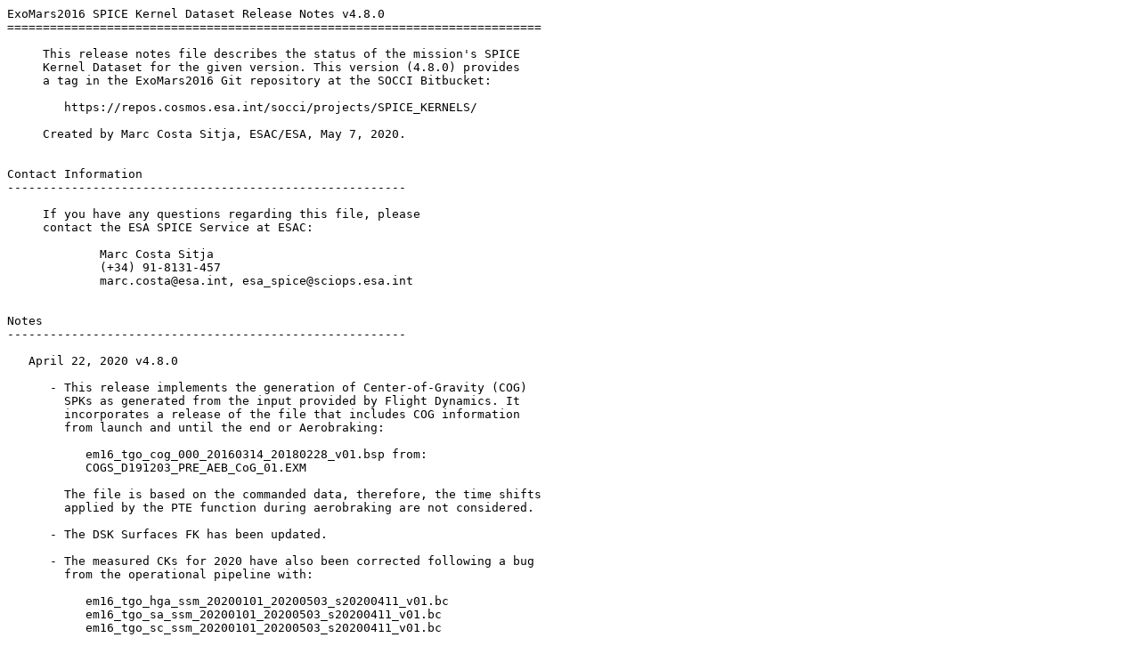

--- FILE ---
content_type: text/plain; charset=UTF-8
request_url: http://spiftp.esac.esa.int/data/SPICE/ExoMars2016/misc/release_notes/em16_skd_480.txt
body_size: 30860
content:
ExoMars2016 SPICE Kernel Dataset Release Notes v4.8.0
===========================================================================

     This release notes file describes the status of the mission's SPICE
     Kernel Dataset for the given version. This version (4.8.0) provides
     a tag in the ExoMars2016 Git repository at the SOCCI Bitbucket:

        https://repos.cosmos.esa.int/socci/projects/SPICE_KERNELS/

     Created by Marc Costa Sitja, ESAC/ESA, May 7, 2020.


Contact Information
--------------------------------------------------------

     If you have any questions regarding this file, please
     contact the ESA SPICE Service at ESAC:

             Marc Costa Sitja
             (+34) 91-8131-457
             marc.costa@esa.int, esa_spice@sciops.esa.int


Notes
--------------------------------------------------------

   April 22, 2020 v4.8.0

      - This release implements the generation of Center-of-Gravity (COG)
        SPKs as generated from the input provided by Flight Dynamics. It
        incorporates a release of the file that includes COG information
        from launch and until the end or Aerobraking:

           em16_tgo_cog_000_20160314_20180228_v01.bsp from:
           COGS_D191203_PRE_AEB_CoG_01.EXM

        The file is based on the commanded data, therefore, the time shifts
        applied by the PTE function during aerobraking are not considered.

      - The DSK Surfaces FK has been updated.

      - The measured CKs for 2020 have also been corrected following a bug
        from the operational pipeline with:

           em16_tgo_hga_ssm_20200101_20200503_s20200411_v01.bc
           em16_tgo_sa_ssm_20200101_20200503_s20200411_v01.bc
           em16_tgo_sc_ssm_20200101_20200503_s20200411_v01.bc

      - GAP coverage files are now also being generated for measured S/C
        attitude, so far they are only available at the misc/resports
        directory of the Operational FTP.


Issues fixed for this release
--------------------------------------------------------

   None.


Appendix: Release History
===========================================================================

   April 22, 2020 v4.7.0

      This release implements the updates done in preparation for the
      second ExoMars2016 PDS4 Bundle release. Published bulk re-processing
      of the Measured CKs for S/C quaternions, SA and HGA angles for 2019.
      S/C quaterinons for 2018 Science Phase as well.

      Please note that due a miscordination in between the archived kernels
      and the operational kernels the v01 of these files has been moved to
      v00 and the new version of the files are now v01, files v02 are a copy
      of v01 in order to avoid any confusion related to this issue. The old
      meta-kernels have had v01 version replaced by v00 for traceability
      purposes.

         em16_tgo_hga_ssm_20190101_20200101_s20191109_v01.bc (new file)
         em16_tgo_hga_ssm_20190101_20200101_s20191109_v00.bc (former v01)
         em16_tgo_hga_ssm_20190101_20200101_s20191109_v02.bc (copy of new)

         em16_tgo_sa_ssm_20190101_20200101_s20191109_v01.bc (new file)
         em16_tgo_sa_ssm_20190101_20200101_s20191109_v00.bc (former v01)
         em16_tgo_sa_ssm_20190101_20200101_s20191109_v02.bc (copy of new)

         em16_tgo_sc_ssm_20190101_20200101_s20191109_v01.bc (new file)
         em16_tgo_sc_ssm_20190101_20200101_s20191109_v00.bc (former v01)
         em16_tgo_sc_ssm_20190101_20200101_s20191109_v02.bc (copy of new)

         em16_tgo_sc_ssm_20180311_20190101_s20191109_v02.bc


   March 19, 2020 v4.6.0

      Added TGO S/C Bus, HGA and Solar Arrays DSK and corresponding
      OBJ, PNG files. Updated Surfaces FK, S/C FK and S/C Structures SPK
      accordingly.

      Published bulk re-processing of the Measured CKs for S/C quaternions,
      Solar Array and High Gain Antenna angles for cruise, pre-aerobraking,
      aerobraking and science phase phases. New files are:

         em16_tgo_hga_scm_20160315_20161101_s20191109_v01.bc
         em16_tgo_hga_spm_20161101_20170301_s20191109_v01.bc
         em16_tgo_hga_sam_20170301_20180311_s20191109_v01.bc
         em16_tgo_hga_ssm_20180311_20190101_s20191109_v01.bc

         em16_tgo_sa_scm_20160315_20161101_s20191109_v01.bc
         em16_tgo_sa_spm_20161101_20170301_s20191109_v01.bc
         em16_tgo_sa_sam_20170301_20180311_s20191109_v01.bc
         em16_tgo_sa_ssm_20180311_20190101_s20191109_v01.bc

         em16_tgo_sc_scm_20160315_20161101_s20191109_v01.bc
         em16_tgo_sc_spm_20161101_20170301_s20191109_v01.bc
         em16_tgo_sc_sam_20170301_20180311_s20191109_v01.bc
         em16_tgo_sc_ssm_20180311_20190101_s20191109_v01.bc


   February 28, 2020 v4.5.0

      Re-generated Measured CKs for attitude, HGA and Solar Arrays
      for 2019 and 2020 to avoid the systematic gap from 20 May 2019
      to 26 January 2020 due to SPICE pipeline glitch.

      Updated ESTRACK FK and SPK.

      Added ephemeris for Outer Planets (Jupiter, Saturn, Uranus,
      Neptune and Pluto; yes, in SPICE Pluto is considered as such).


   October 3, 2019 v4.4.0

      Implementation of SPK Type 13 to Type 19 conversion. All
      operational SPKs are converted to Type 19 in order to avoid
      segment buffer overload. Regenerated SPKs:

         em16_tgo_fsp_082_01_20190318_20190903_v02.bsp
         em16_tgo_fsp_088_01_20190415_20191005_v02.bsp

      Please note that in order to use the SPKs the latest version
      of the SPICE Toolkit N0066 needs to be used.


   August 22, 2019 v4.3.1

      This release implements updated CKs with extened time coverge
      created with the latest SCLK. The now obsolete CKs also had
      a wrong coverage end time in the file name. The new CKs were
      already available in the FTP repository, but not in the Git
      repository.

      Removed CKs:
         em16_tgo_hga_ssm_20190101_20990519_s20190703_v01.bc
         em16_tgo_sa_ssm_20190101_20990519_s20190703_v01.bc
         em16_tgo_sc_ssm_20190101_20990519_s20190703_v01.bc

      Added CKs:
         em16_tgo_hga_ssm_20190101_20190818_s20190812_v01.bc
         em16_tgo_sa_ssm_20190101_20190818_s20190812_v01.bc
         em16_tgo_sc_ssm_20190101_20190818_s20190812_v01.bc


   August 13, 2019 v4.3.0

      This release implements the updates done in preparation for the
      first ExoMars2016 PDS4 Bundle release. The Measured CKs have
      been re-generated due to re-processing of HK TM files, the SPKs
      have been converted to type 19 (in order to avoid interpolation
      segment over-load) and the Center of Gravity and Structures SPKs
      have been improved. The TGO FK has been updated, several metadata
      has been corrected, the TGO_ACS_TIRVIM_SCAN frame has been
      corrected as well. Readme files have also been updated.

      In addition, the DSK kernels have been updated as well inherited
      from the latest Rosetta archive increment.

      CK:
         em16_tgo_hga_sam_20170301_20180312_s20190703_v01.bc
         em16_tgo_hga_scm_20160315_20161101_s20190703_v01.bc
         em16_tgo_hga_spm_20161101_20170301_s20190703_v01.bc
         em16_tgo_hga_ssm_20180311_20190101_s20190703_v01.bc
         em16_tgo_hga_ssm_20190101_20190519_s20190703_v01.bc
         em16_tgo_sa_sam_20170301_20180312_s20190703_v01.bc
         em16_tgo_sa_scm_20160315_20161101_s20190703_v01.bc
         em16_tgo_sa_spm_20161101_20170301_s20190703_v01.bc
         em16_tgo_sa_ssm_20180311_20190101_s20190703_v01.bc
         em16_tgo_sa_ssm_20190101_20190519_s20190703_v01.bc
         em16_tgo_sc_sam_20170301_20180312_s20190703_v01.bc
         em16_tgo_sc_scm_20160315_20161101_s20190703_v01.bc
         em16_tgo_sc_spm_20161101_20170301_s20190703_v01.bc
         em16_tgo_sc_ssm_20180311_20190101_s20190703_v01.bc
         em16_tgo_sc_ssm_20190101_20190519_s20190703_v01.bc

       SPK:
         em16_tgo_fsp_065_01_20181120_20190429_v02.bsp
         em16_tgo_fsp_048_01_20160314_20181231_v02.bsp
         em16_tgo_fsp_080_01_20190305_20190817_v02.bsp
         em16_tgo_cog_v01.bsp
         em16_tgo_struct_v01.bsp

       FK:
         em16_tgo_v18.tf

       DSK:
         deimos_k005_tho_v01.bds
         phobos_k275_dlr_v02.bds
         phobos_m003_gas_v01.bds


   May 21, 2019 v4.2.0

      This release has been done to re-process the HGA CK kernels following
      the validation of the HGA implementation performed with Jean-Charles
      Mary (CNES). A canonical CK for the HGA and the SA have also been
      included. The generated kernels are:

         em16_tgo_hga_sam_20170228_20180311_s20190518_v01.bc
         em16_tgo_hga_scm_20160315_20161031_s20190518_v01.bc
         em16_tgo_hga_spm_20161031_20170228_s20190518_v01.bc
         em16_tgo_hga_ssm_20180311_20181231_s20190518_v01.bc
         em16_tgo_hga_ssm_20181231_20190519_s20190518_v01.bc
         em16_tgo_hga_zero_20160314_20300101_s20190425_v01.bc
         em16_tgo_sa_zero_20160314_20300101_s20190518_v01.bc


   April 12, 2019 v4.1.0

      This release has mainly been done in order to re-process existing
      CK kernels: Measured attitude, HGA and SA.

      Measured attitude: During aerobraking OCM mode, the parameters for the
      quaternions were in a different packet subtype as compared to the
      non-OCM mode (with a higher sampling rate of 1 second), because of that
      these quaternions had not been processed and therefore were not present
      in the previous version of the CKs, the updated ones incorporate those
      missing intervals (paramount for the Aerobraking working group):

         em16_tgo_sc_sam_20170228_20180311_s20190401_v01.bc
         em16_tgo_sc_ssm_20170228_20190331_s20190401_v01.bc


      HGA and Solar Array CK kernels from housekeeping telemetry: the point
      is that the old versions of these kernels had been generated without
      interpolation segments based on actual telemetry and therefore there
      were no data gaps where telemetry was not available. This
      re-processing includes now gaps were TM gaps are present (and
      prevents the user from retrieving incorrect data):

         em16_tgo_hga_scm_20160315_20161031_s20190401_v01.bc
         em16_tgo_hga_spm_20161031_20170228_s20190401_v01.bc
         em16_tgo_hga_sam_20170228_20180311_s20190401_v01.bc
         em16_tgo_hga_ssm_20180311_20181231_s20190401_v01.bc
         em16_tgo_hga_ssm_20181231_20190408_s20190401_v01.bc

         em16_tgo_sa_scm_20160315_20161031_s20190401_v01.bc
         em16_tgo_sa_spm_20161031_20170228_s20190401_v01.bc
         em16_tgo_sa_sam_20170228_20180311_s20190401_v01.bc
         em16_tgo_sa_ssm_20180311_20181231_s20190401_v01.bc
         em16_tgo_sa_ssm_20181231_20190408_s20190401_v01.bc


      Included STP SPK in order to cover coverage gap.
      Corrected several readme files in preparation for the PDS4 Bundle.


   March 25, 2019 v4.0.1

      Updated SA+Z_ZERO and SA-Z_ZERO frames; the normal of the SA was
      antiparallel to the Sun vector.

      Corrected CK readme file.


   February 19, 2019 v4.0.0

      Re-generated all Measured Attitude CK files to implement an improved
      filtering of coarse quaternions (developed by B.Geiger and M.Costa).
      Please note that this filter is not final nor perfect. There are still
      some coarse quaternions which cannot be filtered out without affecting
      the coverage of the CK files and losing important measured attitude
      information.

      Re-generated all Solar Array CKs following an error in the SA rotation
      axis. The HGA CKs have also been re-generated to match the coverage
      with the rest of CKs.

      After this release the generation of CKs from Telemetry (SC, HGA, SA)
      will be 'aggregated' and the CKs coverage will be incremented instead
      of having weekly files.

      Added readme file in BitBucket SKD.


   January 19, 2019 v3.3.1

      Added SPK with a subset of an operational SPK to contain only science
      phase data in order to avoid reaching the SPK 100.000 segments buffer
      limit. The OPS meta-kernel will temporarily only include science phase
      data:

         em16_tgo_fsp_048_01_20160314_20181231_v01.bsp -.
         em16_tgo_fsp_048_01_20180227_20181111_v01.bsp <'

      Corrected some SPICE-Enhanced Cosmographia configuration files.


   January 4, 2019 v3.3.0

      Added Digital Shape Kernels for Phobos, Deimos and a test Mars MOLA
      low resolution shape model. An additional FK including the surface
      definitions for the new DSKs has also been generated. Please note that
      for now (due to some ESS dependencies with Toolkit N065) those BDS
      files will not be included in the meta-kernels. The added files are:

         phobos_k137_dlr_v01.bds          Contains Phobos shape data based on
                                          Mars-Express HRSC images.

         phobos_m001_gas_v01.bds          Contains Phobos shape data by Robert
                                          Gaskell based on Viking Orbiter 1
                                          VIS-A and VIS-B camera images.

         deimos_k002_tho_v01.bds          Contains Deimos shape data by Peter
                                          Thomas based on Viking Orbiter images.

         mars_m129_mol_v01.bds            Contains Mars shape data based on
                                          Mars Global Surveyor MOLA downsized
                                          to 1 pixel per degree data processed
                                          and generated by Nat Bachman.

      Cleaned-up EDM orientation files.

      Corrected typo in Star Tracker instrument kernel (pending re-definition).

      Done several updates in readme files.

      Included ESTRACK relevant files in the SKD.

      Added SPICE-Enhanced Cosmographia configuration files in the misc
      directory.


   June 18, 2018 v3.2.0

      FK kernels:

        Updated NOMAD SO and UVIS Occultation Boresights.


   May 17, 2018 v3.1.0

      General Items:

        This release features the inclusion of the position of different S/C
        elements as part of requests from the Mars Atmosphere and Gravity
        Science Exploitation Working Group. They consist of the position of
        the LGAs, different elements of the SA and the stowed position of the
        HGA Phase Center.

      SPK kernels:

        Added SPK for TGO Center of Gravity and SPK for TGO Structures:

           em16_tgo_cog_v00.bsp
           em16_tgo_struct_v00.bsp

      FK kernels:

        Updated CaSSIS rotations of CRU with respect to SC and FSA with
        respect to TEL.
        Added LGAs reference frames, corrected STR IDs and
        added Structures IDs.

      IK Kernels:

         Updated CaSSIS IK and STR IKs.


   April 5, 2018 v3.0.0

      General Items:

         In order to accommodate the planning CK kernels in the operational
         meta-kernel and avoid having to use different SCLKs for different data
         it has been agreed to implement a strategy suggested by Boris
         Semenov (NAIF/JPL) which consists on the following:

         An additional S/C bus reference frame is defined in order to
         accommodate the C-kernels that have been generated with a fictional
         SCLK kernel. These CK kernels contain predicted data and are used for
         long and mid term planning.

         The before-mentioned CKs are generated with a fictional SCLK kernel
         due to the fact that successive updates of the real SCLK kernel will
         lead to erroneous results for the predicted data provided by those
         kernels after the last Time Correlation Packet that the real SCLK
         contains. The alternative of re-generating the planning CKs with the
         latest SCLK kernel is not considered.

         In order to be able to use the long and mid term planning CKs with the
         measured and short term planning CKs the planning CKs are generated
         with the fictional SCLK and are defined relative to the TGO spacecraft
         planning reference frame -- TGO_SPACECRAFT_PLAN --. Those planning CKs
         are then appended with a CK segment generated with the real SCLK that
         maps the TGO_SPACECRAFT_PLAN to the TGO_SPACECRAFT reference frame
         thus allowing to use both planning and measured CK files together
         with correct results.

         Note that when new SCLK are available the segment boundaries of the
         planning CKs will be affected. Due to this reason, the mapping
         segments boundaries are adjusted inwards by a minute on each side to
         get a better chance of them always being within the original CK
         segment boundaries.


      MK kernels:

         This release includes the generation of a planning meta-kernel.
         This kernel follows the same release strategy as the operational
         meta-kernel. Note that the planning meta-kernel is aimed for LTP,
         MTP and STP planning, whereas the operational meta-kernel is aimed for
         VSTP planning and Data Analysis. The planning meta-kernel is as
         follows:

            em16_plan.tm,

         and its corresponding tagged version;

            em16_plan_vXXX_YYYYMMDD_NNN.tm


      CK kernels:

         The CK kernels for Solar Arrays and High-Gain Antenna are now
         available for all the mission (cruise, pre-aerobraking, aerobraking
         and ''science''). The list of generated kernels is the following:

            em16_tgo_hga_scm_20160315_20161015_s20180215_v01.bc
            em16_tgo_hga_spm_20161016_20170314_s20180215_v01.bc
            em16_tgo_hga_sam_20170315_20180309_s20180215_v01.bc
            em16_tgo_hga_ssm_20180309_20180311_s20180215_v01.bc

            em16_tgo_sa_scm_20160315_20161015_s20180215_v01.bc
            em16_tgo_sa_spm_20161016_20170314_s20180215_v01.bc
            em16_tgo_sa_sam_20170315_20180309_s20180215_v01.bc
            em16_tgo_sa_ssm_20180309_20180311_s20180215_v01.bc

         These kernels are now generated in a regular basis along with the
         measured CK kernels on Tuesdays afternoons. They will also be included
         in the operational meta-kernel.


      FK kernels:

         Added Star Tracker reference frames and spacecraft reference
         frame for planning CKs.


      IK Kernels:

         Generated IK for Star Trackers.


      SCLK Kernels:

         Added new fictional SCLK for Planning CK files:


   January 24, 2018 v2.1.0

      General items:

         - This Kernel Dataset Release (SKD) is a milestone for the
           ExoMars 2016 for it supports obtaining a subset of the
           SKD with Bit via Bitbucket. The SKD subset can also be
           obtained from a permanent link to a zipped file.

         - This kernel dataset starts using ADCSng v0.3.0, but the
           files that it supports for EM16 have not been generated yet.

         - All the aareadme.txt files for all the kernel directories
           and all the release notes have been updated.

         - From this version onwards Alexander Abbakumov takes over from
           Anton Ledkov for the SPICE support at IKI. His contact is:

              Alexander Abbakumov
              +7 (495) 333-40-13
              aabbakumov@romance.iki.rssi.ru

      MK kernels:

         - MK include now a SPICE variable that indicates their extended
           versions.


   October 17, 2017 v2.0.0

      General items:

         - This Kernel Dataset Release is a milestone for the ExoMars2016
           ESA SPICE Service for the Auxiliary Data Conversion System
           (Next Generation) pipeline (ADCSng) will become operational with
           it. Due to this all the source data that has been provided by
           ESOC/Fdy for TGO has been processed resulting into:

              - Publication of ALL the TGO OEM and AEM files delivered by
                Flight Dynamics.

              - Publication of ALL the Measured Attitude CKs as generated from
                the Quaternions extracted from the Housekeeping Telemetry.

           This also implies that Aerobraking reconstructed and predicted
           trajectory and attitude data will be available in a periodical basis
           from this Dataset Release onwards.

         - A new SCLK kernel has been generated with the latest TCP data.


      SPK kernels:

         - Publication of all SPK kernels from OEM data for the cruise phase,
           pre-aerobraking and aerobraking respectively:

              em16_tgo_fcp_XXX_NN_YYYYMMDD_YYYYMMDD_v01.bsp
              em16_tgo_fpp_XXX_NN_YYYYMMDD_YYYYMMDD_v01.bsp
              em16_tgo_fap_XXX_NN_YYYYMMDD_YYYYMMDD_v01.bsp

         - SPK files will be published as soon as the input files are
           delivered by FDy.


      CK kernels:

         - Publication of all Predicted CK kernels from OEM data for the
           cruise phase and pre-aerobraking (there is no AEM delivery during
           aerobraking):

              em16_tgo_sc_fcp_XXX_NN_YYYYMMDD_YYYYMMDD_sYYYYMMDD_v01.bc
              em16_tgo_sc_fpp_XXX_NN_YYYYMMDD_YYYYMMDD_sYYYYMMDD_v01.bc

         - Publication of all Measured CK kernels from HK TM Quaternions.
           Until 2017-09-30 files cover a timespan of a month. From October
           files cover the timespan of a week:

               cruise:

                  em16_tgo_sc_scm_20160315_20160331_s20171007_v01.bc
                  em16_tgo_sc_scm_20160401_20160430_s20171007_v01.bc
                  em16_tgo_sc_scm_20160501_20160531_s20171007_v01.bc
                  em16_tgo_sc_scm_20160601_20160630_s20171007_v01.bc
                  em16_tgo_sc_scm_20160701_20160731_s20171007_v01.bc
                  em16_tgo_sc_scm_20160731_20160831_s20171007_v01.bc
                  em16_tgo_sc_scm_20160831_20160930_s20171007_v01.bc
                  em16_tgo_sc_scm_20161001_20161031_s20171007_v01.bc

               pre-aerobraking:

                  em16_tgo_sc_spm_20161101_20161130_s20171007_v01.bc
                  em16_tgo_sc_spm_20161201_20161231_s20171007_v01.bc
                  em16_tgo_sc_spm_20170101_20170130_s20171007_v01.bc
                  em16_tgo_sc_spm_20170201_20170228_s20171007_v01.bc

               aerobraking:

                  em16_tgo_sc_sam_20170301_20170331_s20171007_v01.bc
                  em16_tgo_sc_sam_20170401_20170430_s20171007_v01.bc
                  em16_tgo_sc_sam_20170501_20170531_s20171007_v01.bc
                  em16_tgo_sc_sam_20170601_20170630_s20171007_v01.bc
                  em16_tgo_sc_sam_20170701_20170731_s20171007_v01.bc
                  em16_tgo_sc_sam_20170801_20170831_s20171007_v01.bc
                  em16_tgo_sc_sam_20170901_20170930_s20171007_v01.bc

                     ---- From here onwards coverage is weekly ----

                  em16_tgo_sc_sam_20171001_20171008_s20171007_v01.bc


         - Measured CK files will be published on Tuesdays around 15:00h CEST
           containing the information of the previous week (Monday to Sunday).

         - Two kernels have been deprecated and moved to the
           misc/deprecated_kernels directory:

              em16_tgo_spm_20170305_20170309_s20170424_v01.bc
              em16_tgo_sc_scm_20160314_20160719_s20160414_v01.bc


      MK kernels:

         - MK have now a slightly modified format (Main Bodies coverage now
           not included).

         - MK include the Measured CKs for the aerobraking phase when there
           is no AEM information (not for cruise nor pre-aerobraking).


      Instrument kernels:

         CASSIS: Updated Instrument Kernel with Optical Distortion Model from
         USGS.


   July 28, 2017 v1.6.0

      General items:

         - Implementation of MCO-2 results for the SPICE kernels.

      Frame kernel:

         - Implemented new reference frames for ACS.

         - Implemented boresight missalignments from MCO-2 for NOMAD and
           ACS.

      Instrument kernels:

         ACS: Corrected FOV parameters for TIRVIM and created FoV definitions
         for scanning mirror fixed positions.

         CASSIS: Added FoV names and performed minor decription data updates.

         FREND: Updated FoV reference angle and minor typos.


   January 31, 2017 v1.5.1

      Corrected boresight definitions for CaSSIS.


   January 20, 2017 v1.5.0

      Updated Planetary and Satellite (Phobos and Deimos) ephemeris
      from versions DE430 to DE432 and MAR085 to MAR097 since those
      are the ephemeris versions used by Flight Dynamics after
      receiving confirmation from Robert Guilanya.

      'former_versions' directories removed from kernel type
      sub-directories as requested by CaSSIS and NOMAD in the
      ExoMars 2016 SWT#12.

      Modified the presentation of Meta-kernels.


   January 10, 2017 v1.4.0

      In order to facilitate a more one-to-one correspondance with SPICE
      Archives, following the advice from NAIF and in order to improve and
      make the meta-kernel management easier: earlier versions of files which
      have or have not been included in a meta-kernel will NOT be moved to the
      former_versions directory in the FTP as they used to. Instead all files
      will be kept in the directory and file management will be done solely
      via the meta-kernel. The former_versions directory will be kept to put
      files in there which have suffered file name change and which are also
      present in the kernel directory. This change is applied retroactively.
      This does not apply to the meta-kernel directory.

      The meta-kernel management has also been updated by removing the kernel
      specific to a dataset release for it creates confusion.

      Small update in TGO FK.


   October 19, 2016 v1.3.0

      The meta-kernel publication strategy as been slightly modified.
      The meta-kernels that were published in the following directory:

         ftp://spiftp.esac.esa.int/data/SPICE/ExoMars2016/misc/ops_mk/

      are now published directly on

         ftp://spiftp.esac.esa.int/data/SPICE/ExoMars2016/kernels/mk/

      and its format has been slightly changed as specified in the
      readme file present in that

      An unexpected EDM EDL trajectory has been added for EDM support.


   September 28, 2016 v1.2.1

      This release has been motivated by all the feedback
      and corrections that the instrument teams and the
      EDM personnel have provided to the ESA SPICE Service
      during the ExoMars 2016 Science Working Team
      Meeting #11.

      The NOMAD Flip Mirror CK kernel has been updated such
      that its commentaries reflect the renamed
      TGO_NOMAD_LNO_SCAN frame to TGO_NOMAD_LNO_FMM.

      The NOMAD CK file has been renamed by excluding the
      reference to 'scp' since there is only one CK based frame
      there is no need to indicate the component in the
      filename. A defalult CK file for NOMAD has been created in
      order to be able to use the TGO_NOMAD_LNO FOV definition.

      The FREND FoV definitions have been simplified.

      A default CK file for ACS has been created in order to
      be able to use the TGO_ACS_TIRVIM FoV definition. The
      ACS FOV parameters have been corrected as well.

      The EDM frames kernel has been updated by adding the
      reference frames that will be used by AMELIA for attitude
      propagation and reconstruction. The DECA Camera frame
      has been added and the corresponding IK file has been
      created. Two CK files have been generated for the EDM
      mission timeline.

      The ExoMars 2016 directory in the SPICE FTP has been
      renamed from 'EM16' to 'ExoMars2016' following an
      agreement by the SPICE User Group (Mission names
      aligned with the ones used by the Planetary Science
      Archive).


   September 9, 2016 v1.1.1

      B.Geiger spotted a mistake in the SCLK filename:
      em16_tgo_step_20160907.tsc; the date at the end
      of the filename was the SCLK creation date and not
      the UTC date of the last TCP. This has been corrected
      along with the corresponding CK.

      Taking advantage of this a new strategy for the
      meta-kernels has been put in place which includes
      switching to a three version digit to make them
      correspond with the SPICE dataset release and an
      additional one version-independent (which will be
      versioned anyway under the SPICE_EM16 Git repository),
      which will be updated after every run of the SPICE
      operational pipeline such that there is a reference to
      the most up-to-date kernels.

      The format of this Release Notes file has also been
      updated.


   September 8, 2016 v1.1.0

      Corrected minor typos and text description in ACS IK.

      Corrected cross angle values for CaSSIS Filters' (TGO_CASSIS_*)
      FoVs since they were full angle instead of half angle.
      Corrected minor text typos in CaSSIS IK.

      Added meta-kernel for the WGC instance of ExoMars 2016.


   August 19, 2016 v1.0.0

      First release of the ExoMars 2016 Operational Kernel dataset.
      The dataset includes the initial draft version of the kernels
      by ODC Space which includes the support that was provided to
      the ExoMars 2016 SGS during the NEC phase.

      This release also includes the support that was provided by
      the SPICE service during the MCC phase including the manual
      generation of SP- and C-kernels and the initial instrument
      missaligment provided by NOMAD and ACS.

      A review and validation of the kernels provided by ODC Space
      was also performed by Alejandro Cardesin, Bernhard Geiger and
      Marc Costa Sitja. The outcome of this review is the following:

         1- EM16 TGO frames kernel (em16_tgo_v07.tf)

            1.1- ACS MIR frame definition to be checked (Anton L.?)
            1.2- CaSSIS boresight -80.11 rotation updated from -80.02
                 Could this be the cause of the observed missalignment?
            1.4- TGO_NOMAD_LNO_SCAN is a flip mirror. Should the CK
                 dependency be removed? A CK has already been created by
                 ODC Space but it is questionable whether if it is
                 required or not.

         2- NOMAD instrument kernel (em16_nomad_v02.tf)

            3.1- As in the TGO FK. Should the CK dependency be removed?

         4- FREND instrument kernel (em16_frend_v02_draft.tf)
            4.1- There are three FOV defined which are replicas of each other.
                 The only difference is their origin and it is not modeled in
                 the current implementation nor is expected to be included.
                 Shall TGO_FREND_HE and TGO_FREND_SC be removed?

        Finally a first version of the EDM frames kernels and SPK files have
        been generated for this version.


End of text file.